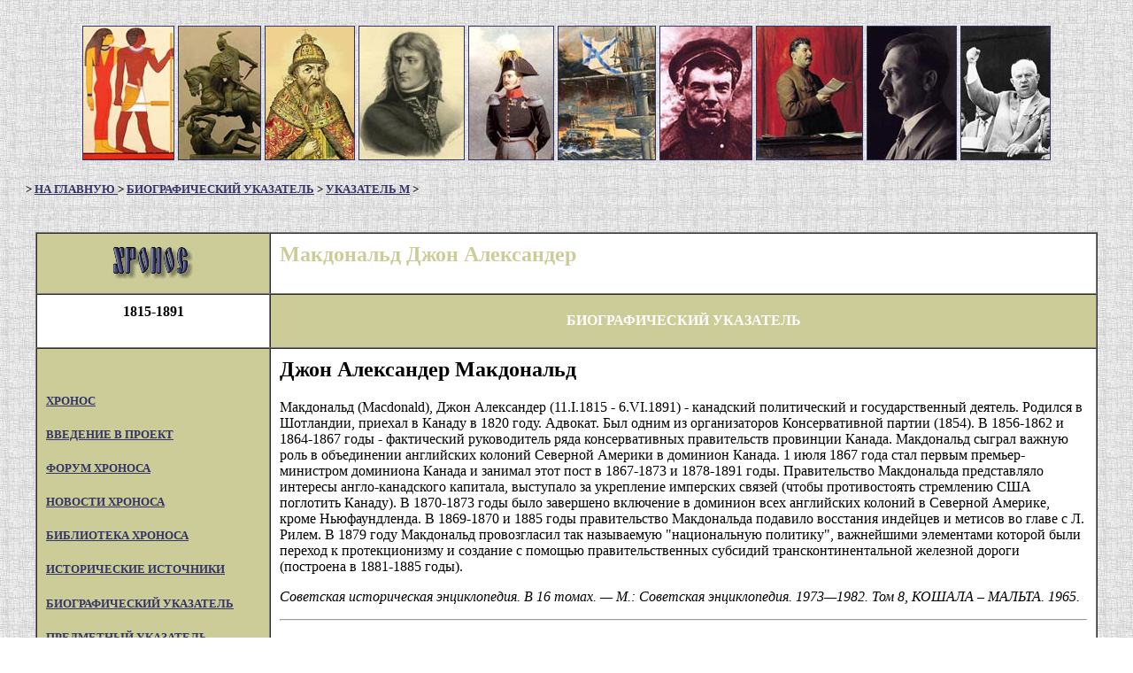

--- FILE ---
content_type: text/html; charset=UTF-8
request_url: http://hrono.ru/biograf/bio_m/macdonaldja.php
body_size: 4916
content:
<html>

﻿<head>
<meta http-equiv='Content-Type' content='script/php; charset=utf-8'>
<meta http-equiv='Content-Language' content='ru'>
<meta name='keywords' content='Макдональд Джон Александер '><title>Макдональд Джон Александер </title>
</head>


<body BGCOLOR='#FFFFFF' TEXT='#000000' LINK='#333366' VLINK='#666699' ALINK='#FF0000'
BACKGROUND='../../fon0.jpg'>

<div align='center'>
	<center>
    <table width=100% height='150' cellpadding=0 cellspacing=0 border=0 BACKGROUND='../../fon0.jpg'>
      <tr>
        <td nowrap>
          <center>
<div align='center'><center>
<table>
	<tr>
		<td><a href='../../land/landye/egipet.php'>    
	<img border='1' src='../../img/titul/tit10.jpg' height='150'></a></td>
		<td><a href='../../biograf/bio_s/svjatoslav_ig.php'>
	<img border='1' src='../../img/titul/tit08.jpg' height='150'></a></td>
		<td><a href='../../biograf/bio_i/ivan4grozn.php'>
	<img border='1' src='../../img/titul/tit29.jpg' height='150'></a></td>
		<td><a href='../../biograf/bio_n/napoleon1bon.php'>
	<img border='1' src='../../img/titul/tit26.jpg' height='150'></a></td>
		<td><a href='../../biograf/bio_n/nikolay1.php'>
	<img border='1' src='../../img/titul/tit07.jpg' height='150'></a></td>
		<td><a href='../../sobyt/1900sob/russ-jap.php'>
	<img border='1' src='../../img/titul/tit06.jpg' height='150'></a></td>
		<td><a href='../../biograf/bio_l/lenin_vi.php'>
	<img border='1' src='../../img/titul/tit12.jpg' height='150'></a></td>
		<td><a href='../../biograf/bio_s/stalin_iv.php'>
	<img border='1' src='../../img/titul/tit27.jpg' height='150'></a></td>
		<td><a href='../../biograf/bio_g/gitler.php'>
	<img border='1' src='../../img/titul/tit30.jpg' height='150'></a></td>
		<td><a href='../../biograf/bio_h/hrushev_ns.php'>
	<img border='1' src='../../img/titul/tit28.jpg' height='150'></a></td>

	</tr>
</table>
</center></div>
 </center>
        </td>
      </tr>
    </table>
</center></div>



<h5 align='left'>&nbsp;&nbsp;&nbsp;&nbsp;&nbsp;&nbsp; 
&gt; <a href='../../index.php'>НА ГЛАВНУЮ </a> &gt; <a href='../index.php'>БИОГРАФИЧЕСКИЙ УКАЗАТЕЛЬ</a> &gt; <a href='index.php'>УКАЗАТЕЛЬ М</a> &gt;</h5>




<div align='center'><center>

<table border='1' cellPadding='10' cellSpacing='0' width='95%' bgcolor='#FFFFFF'>
  <tr>
    <td bgcolor='#CCCC99' nowrap valign='middle' width='138' align='center'>
<!--noindex-->
<a href='http://www.hrono.info/' rel='nofollow'><img
    align='center' alt='ссылка на XPOHOC' border='0' src='../../chronos.gif'
    width='92' height='36'></a> 
<!--/noindex--></td>
    <td width='524' valign='middle' align='center'>
	<h2 ALIGN='left'><font color='#cccc99'>Макдональд Джон Александер </font></h2>
    </td>

  </tr>
  <tr>
    <td width='138'><h4 align='center'>1815-1891</h4>
    </td>
    <td bgcolor='#cccc99' width='524'><p align='center'><strong><font color='#FFFFFF'>БИОГРАФИЧЕСКИЙ УКАЗАТЕЛЬ</font></strong></td>
  </tr>



  <tr>
    <td bgcolor="#cccc99" nowrap valign="top" width="138">
﻿


    <h5 align="left"> <a href="../../index.php">XPOHOC </a> </h5>
    <h5 align="left"> <a href="../../vvedenie.php">ВВЕДЕНИЕ В ПРОЕКТ</a> </h5>

<!--noindex-->
    <h5><a href="http://www.hrono.info/forum/" rel="nofollow">ФОРУМ ХРОНОСА</a> </h5>
    <h5 align="left"><a href="http://www.hrono.info/forum/viewforum.php?f=25" rel="nofollow">НОВОСТИ ХРОНОСА</a> </h5>
<!--/noindex-->
    <h5 align="left"><a href="../../libris/index.php">БИБЛИОТЕКА ХРОНОСА</a> </h5>
    <h5 align="left"><a href="../../dokum/index.php">ИСТОРИЧЕСКИЕ ИСТОЧНИКИ</a></h5>
    <h5 align="left"><a href="../../biograf/index.php">БИОГРАФИЧЕСКИЙ УКАЗАТЕЛЬ</a></h5>
    <h5 align="left"><a href="../../organ/index.php">ПРЕДМЕТНЫЙ УКАЗАТЕЛЬ</a></h5>
    <h5 align="left"><a href="../../geneal/index.php">ГЕНЕАЛОГИЧЕСКИЕ ТАБЛИЦЫ</a></h5>
    <h5 align="left"><a href="../../land/index.php">СТРАНЫ И ГОСУДАРСТВА</a></h5>
    <h5 align="left"><a href="../../etnosy/index.php">ЭТНОНИМЫ</a> </h5>
    <h5 align="left"><a href="../../religia/index.php">РЕЛИГИИ МИРА</a> </h5>
    <h5 align="left"><a href="../../statii/index.php">СТАТЬИ НА ИСТОРИЧЕСКИЕ ТЕМЫ</a></h5>
    <h5 align="left"><a href="../../metodika/index.php">МЕТОДИКА ПРЕПОДАВАНИЯ</a></h5>
    <h5 align="left"><a href="../../map.php">КАРТА САЙТА</a></h5>
    <h5 align="left"><a href="../../avtory/index.php">АВТОРЫ ХРОНОСА</a></h5>
<hr>


	<h5 align="left">Родственные проекты:</h5>
<!--noindex-->

    <h5><a href='http://www.rummuseum.info/' rel='nofollow'>РУМЯНЦЕВСКИЙ МУЗЕЙ</a></h5>
    <h5><a href="http://www.doc20vek.ru" rel="nofollow">ДОКУМЕНТЫ XX ВЕКА</a></h5>
    <h5><a href='http://geohyst.ru/' rel='nofollow'>ИСТОРИЧЕСКАЯ ГЕОГРАФИЯ</a></h5>
    <h5><a href='http://pravitelimira.ru/portal/' rel='nofollow'>ПРАВИТЕЛИ МИРА</a></h5>
    <h5><a href='http://www.1812w.ru/' rel="nofollow">ВОЙНА 1812 ГОДА</a></h5>
    <h5><a href='http://1914ww.ru/' rel='nofollow'>ПЕРВАЯ МИРОВАЯ</a></h5>
    <h5><a href="http://sklaviny.ru/" rel='nofollow'>СЛАВЯНСТВО</a></h5>
    <h5><a href='http://www.etnosy.ru/' rel='nofollow'>ЭТНОЦИКЛОПЕДИЯ</a></h5>
    <h5><a href='http://www.apsuara.info/' rel='nofollow'>АПСУАРА</a></h5>
    <h5><a href='http://www.ruspole.info/' rel='nofollow'>РУССКОЕ ПОЛЕ</a></h5>

    	<h5 align="center"><a href="http://1937god.info/" rel='nofollow'>
	<img  SRC="../../da/1937kamni02.jpg" border="1" alt="1937-й и другие годы"></a></h5>
<hr>

<!--/noindex-->

    </td>
    <td valign="top" align="left">

    <h2>Джон Александер Макдональд</h2>
<p>Макдональд (Macdonald), Джон Александер (11.I.1815 - 6.VI.1891) - канадский 
политический и государственный деятель. Родился в Шотландии, приехал в Канаду в 
1820 году. Адвокат. Был одним из организаторов Консервативной партии (1854). В 
1856-1862 и 1864-1867 годы - фактический руководитель ряда консервативных 
правительств провинции Канада. Макдональд сыграл важную роль в объединении 
английских колоний Северной Америки в доминион Канада. 1 июля 1867 года стал 
первым премьер-министром доминиона Канада и занимал этот пост в 1867-1873 и 
1878-1891 годы. Правительство Макдональда представляло интересы англо-канадского 
капитала, выступало за укрепление имперских связей (чтобы противостоять 
стремлению США поглотить Канаду). В 1870-1873 годы было завершено включение в 
доминион всех английских колоний в Северной Америке, кроме Ньюфаундленда. В 
1869-1870 и 1885 годы правительство Макдональда подавило восстания индейцев и 
метисов во главе с Л. Рилем. В 1879 году Макдональд провозгласил так называемую 
"национальную политику", важнейшими элементами которой были переход к 
протекционизму и создание с помощью правительственных субсидий 
трансконтинентальной железной дороги (построена в 1881-1885 годы).</p>
<p><em>Советская историческая энциклопедия. В 16 томах. — М.: Советская 
энциклопедия. 1973—1982. Том 8, КОШАЛА – МАЛЬТА. 1965.</em></p>
<hr>
<h3 align="center">Литература: </h3>
<p>Creighton D. G., John A. Macdonald, v. 1-2, Toronto, 1952-55.</p>
<p>&nbsp;</p>
<p>&nbsp;</p>
	<p>&nbsp;</p>


    </td>
  </tr>
﻿<tr>
    <td valign='top' width='138'><p align='center'>&nbsp;</td>
    <td bgcolor='#cccc99' width='524'>


<p align='center'><strong><font color='#FFFFFF'>ХРОНОС: ВСЕМИРНАЯ ИСТОРИЯ В ИНТЕРНЕТЕ</font></strong>

</td>
  </tr>
  <tr>
    <td bgcolor='#cccc99' nowrap valign='top' width='138'><p align='center'>
    
<!--noindex-->





<br>


<!--TopList COUNTER-->    <script language="JavaScript"><!--
d=document;a='';a+=';r='+escape(d.referrer)
js=10//--></script><script language="JavaScript1.1"><!--
a+=';j='+navigator.javaEnabled()
js=11//--></script><script
    language="JavaScript1.2"><!--
s=screen;a+=';s='+s.width+'*'+s.height
a+=';d='+(s.colorDepth?s.colorDepth:s.pixelDepth)
js=12//--></script><script language="JavaScript1.3"><!--
js=13//--></script><script
    language="JavaScript"><!--
d.write('<a href="http://top.list.ru/jump?from=242527"'+
' target=_top><img src="http://top.list.ru/counter'+
'?id=242527;t=1;js='+js+a+';rand='+Math.random()+
'" alt="TopList"'+' border=0 height=40 width=88></a>')
if(js>11)d.write('<'+'!-- ')//--></script><noscript>
    <a target="_top" href="http://top.list.ru/jump?from=242527"><img
    src="http://top.list.ru/counter?js=na;id=242527;t=1" border="0" height="40" width="88"
    alt="TopList"></a></noscript><script language="JavaScript"><!--
if(js>11)d.write('--'+'>')//--></script><!--TopList COUNTER-->    
    
<br>
<!--LiveInternet counter--><script type="text/javascript"><!--
document.write("<a href='//www.liveinternet.ru/click' "+
"target=_blank><img src='//counter.yadro.ru/hit?t27.6;r"+
escape(document.referrer)+((typeof(screen)=="undefined")?"":
";s"+screen.width+"*"+screen.height+"*"+(screen.colorDepth?
screen.colorDepth:screen.pixelDepth))+";u"+escape(document.URL)+
";"+Math.random()+
"' alt='' title='LiveInternet: показано количество просмотров и"+
" посетителей' "+
"border='0' width='88' height='120'><\/a>")
//--></script><!--/LiveInternet-->


<!-- Yandex.Metrika counter -->
<script type="text/javascript">
    (function (d, w, c) {
        (w[c] = w[c] || []).push(function() {
            try {
                w.yaCounter40585035 = new Ya.Metrika({
                    id:40585035,
                    clickmap:true,
                    trackLinks:true,
                    accurateTrackBounce:true
                });
            } catch(e) { }
        });

        var n = d.getElementsByTagName("script")[0],
            s = d.createElement("script"),
            f = function () { n.parentNode.insertBefore(s, n); };
        s.type = "text/javascript";
        s.async = true;
        s.src = "https://mc.yandex.ru/metrika/watch.js";

        if (w.opera == "[object Opera]") {
            d.addEventListener("DOMContentLoaded", f, false);
        } else { f(); }
    })(document, window, "yandex_metrika_callbacks");
</script>
<noscript><div><img src="https://mc.yandex.ru/watch/40585035" style="position:absolute; left:-9999px;" alt="" /></div></noscript>
<!-- /Yandex.Metrika counter -->

	<!-- Moevideo.club adv block -->
<script type="text/javascript">
  const script = document.createElement("script");
  script.src = "https://cdn1.moe.video/player/mvplayer.min.js";
  script.onload = () => {
    addContentRoll({
	width: '100%',
	placement: 10175,
	promo: true,
	advertCount: 10,
	slot: 'page',
	sound: 'onclick',
	fly:{
		mode: 'stick',
		animation: 'fly',
		width: 450,
		closeSecOffset: 10,
		position: 'bottom-right',
        },
	playerLoad: () => { console.info("----Player Loaded") },
	adLoad: () => { console.info("----adLoad") },
	adStart: () => { console.info("----Ad Started") },
	adImp: () => { console.info("----Ad Impression") },
	ad25: () => { console.info("----Ad 25") },
	ad50: () => { console.info("----Ad 50") },
	ad75: () => { console.info("----Ad 75") },
	adCompl: () => { console.info("----Ad Completed") },
	adFinish: () => { console.info("----Ad Finished")
					var moeVideo = document.createElement('script');
					moeVideo.src = 'https://moevideo.biz/embed/js/mvpt.min.js';
					moeVideo.type = 'text/javascript';
					moeVideo.async = true;
					document.head.append(moeVideo);
					window.moevideoQueue = window.moevideoQueue || [];
					moevideoQueue.push(function () {
					moevideo.ContentRoll({
					  "mode": "manual",
					  "ignorePlayers": true,
					  "floatMode": "full",
					  "floatPosition": "bottom right",
					  "floatCloseTimeout": 10,
					  "maxRefresh": 5
					});
					});
 },
	adError: () => { console.info("----Ad Error") 
					var moeVideo = document.createElement('script');
					moeVideo.src = 'https://moevideo.biz/embed/js/mvpt.min.js';
					moeVideo.type = 'text/javascript';
					moeVideo.async = true;
					document.head.append(moeVideo);
					window.moevideoQueue = window.moevideoQueue || [];
					moevideoQueue.push(function () {
					moevideo.ContentRoll({
					  "mode": "manual",
					  "ignorePlayers": true,
					  "floatMode": "full",
					  "floatPosition": "bottom right",
					  "floatCloseTimeout": 10,
					  "maxRefresh": 5
					});
					});
 },
	adEmpty: () => { console.info("----Ad Empty")
					var moeVideo = document.createElement('script');
					moeVideo.src = 'https://moevideo.biz/embed/js/mvpt.min.js';
					moeVideo.type = 'text/javascript';
					moeVideo.async = true;
					document.head.append(moeVideo);
					window.moevideoQueue = window.moevideoQueue || [];
					moevideoQueue.push(function () {
					moevideo.ContentRoll({
					  "mode": "manual",
					  "ignorePlayers": true,
					  "floatMode": "full",
					  "floatPosition": "bottom right",
					  "floatCloseTimeout": 10,
					  "maxRefresh": 5
					});
					});
	},
    });
  }
  document.body.append(script);
</script>  
	 <!-- /Moevideo.club adv block -->

<!--/noindex-->

</td>
    <td vAlign='top'>


<h4 align='center'>ХРОНОС существует с 20 января 2000 года,</h4>



    <h4 align='center'>Редактор <a HREF='../../avtory/hronos/rumjancev.php'>Вячеслав
    Румянцев</a></h4>
    <h4 align='center'>При цитировании давайте ссылку на
    ХРОНОС</h4>

    </td>
  </tr>
</table>
</center></div>
  
  
</body>
</html>